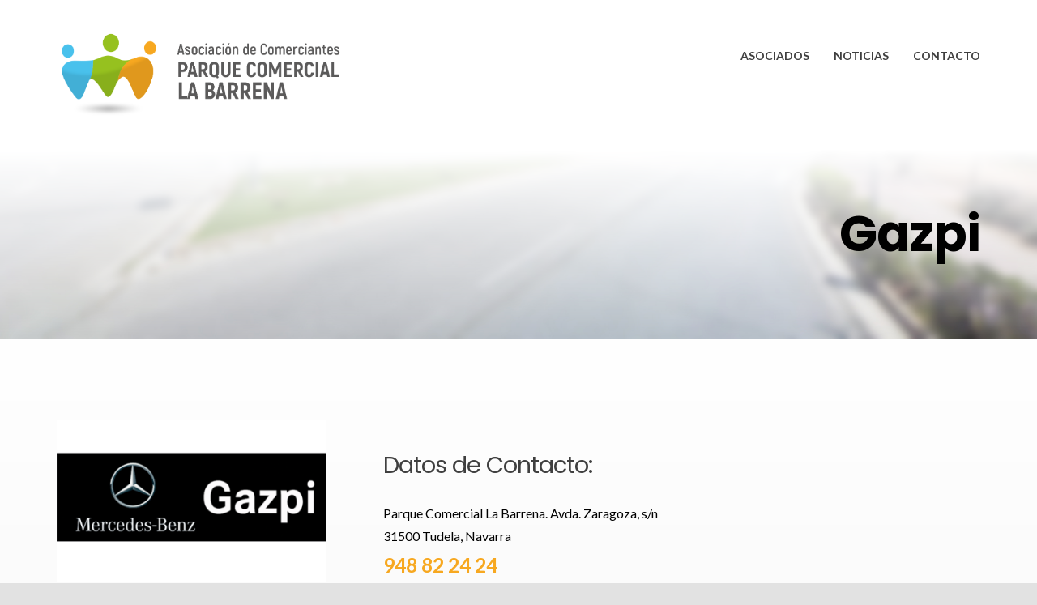

--- FILE ---
content_type: text/css
request_url: https://www.asociacionlabarrena.com/wp-content/uploads/fusion-icons/plumber-v1.0/style.css?ver=3.2.1
body_size: 1010
content:
@font-face {
  font-family: 'plumber';
  src:  url('fonts/plumber.eot?ahpxvi');
  src:  url('fonts/plumber.eot?ahpxvi#iefix') format('embedded-opentype'),
    url('fonts/plumber.ttf?ahpxvi') format('truetype'),
    url('fonts/plumber.woff?ahpxvi') format('woff'),
    url('fonts/plumber.svg?ahpxvi#plumber') format('svg');
  font-weight: normal;
  font-style: normal;
  font-display: block;
}

[class^="plumber-"], [class*=" plumber-"] {
  /* use !important to prevent issues with browser extensions that change fonts */
  font-family: 'plumber' !important;
  speak: none;
  font-style: normal;
  font-weight: normal;
  font-variant: normal;
  text-transform: none;
  line-height: 1;

  /* Better Font Rendering =========== */
  -webkit-font-smoothing: antialiased;
  -moz-osx-font-smoothing: grayscale;
}

.plumber-drainage:before {
  content: "\e900";
}
.plumber-glove:before {
  content: "\e901";
}
.plumber-installation:before {
  content: "\e902";
}
.plumber-pipe:before {
  content: "\e903";
}
.plumber-plunger:before {
  content: "\e904";
}
.plumber-waterdrainage:before {
  content: "\e905";
}
.plumber-watersupply:before {
  content: "\e906";
}
